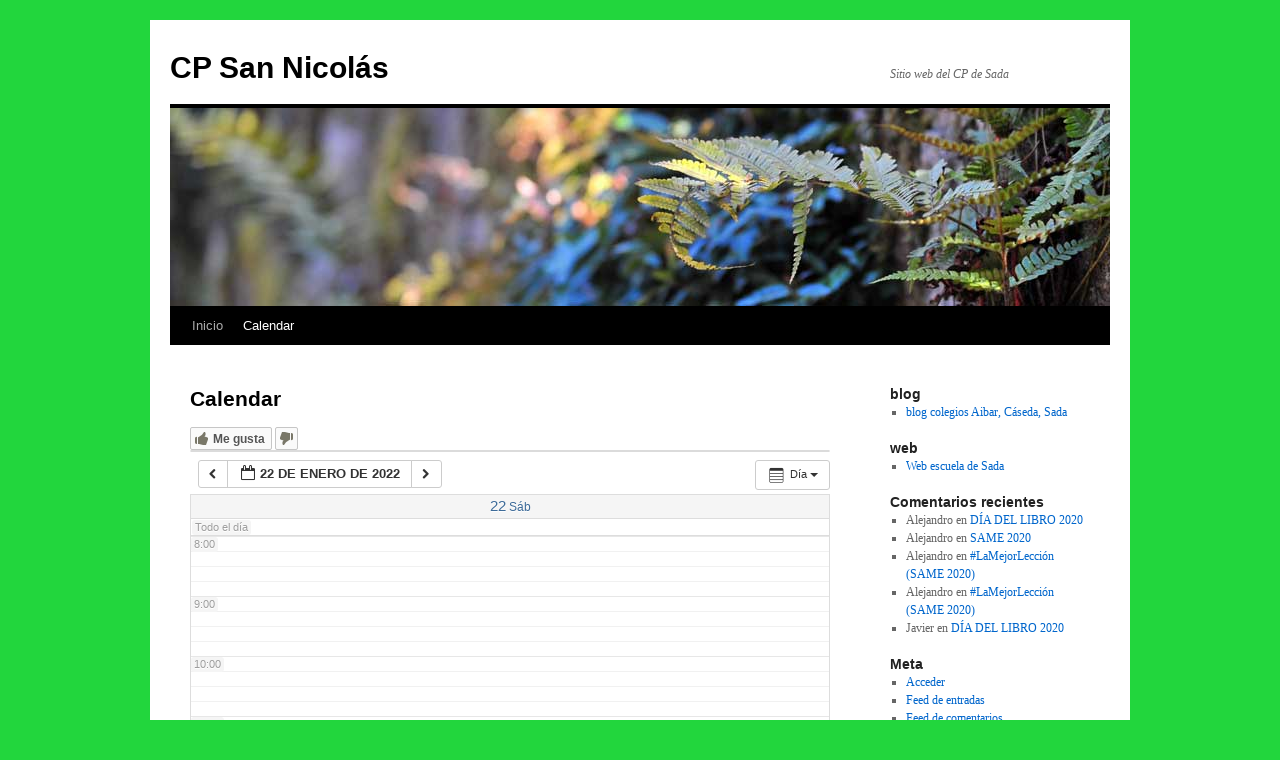

--- FILE ---
content_type: text/html; charset=UTF-8
request_url: https://cpscas.educacion.navarra.es/sada/calendar/action~oneday/exact_date~22-1-2022/
body_size: 67148
content:
<!DOCTYPE html>
<html lang="es">
<head>
<meta charset="UTF-8" />
<title>
Calendar | CP San Nicolás	</title>
<link rel="profile" href="https://gmpg.org/xfn/11" />
<link rel="stylesheet" type="text/css" media="all" href="https://cpscas.educacion.navarra.es/sada/wp-content/themes/twentyten/style.css?ver=20240716" />
<link rel="pingback" href="https://cpscas.educacion.navarra.es/sada/xmlrpc.php">
<meta name='robots' content='max-image-preview:large' />
<link rel='dns-prefetch' href='//widgetlogic.org' />
<link rel='dns-prefetch' href='//s.w.org' />
<link rel="alternate" type="application/rss+xml" title="CP San Nicolás &raquo; Feed" href="https://cpscas.educacion.navarra.es/sada/feed/" />
<link rel="alternate" type="application/rss+xml" title="CP San Nicolás &raquo; Feed de los comentarios" href="https://cpscas.educacion.navarra.es/sada/comments/feed/" />
<script type="text/javascript">
window._wpemojiSettings = {"baseUrl":"https:\/\/s.w.org\/images\/core\/emoji\/13.1.0\/72x72\/","ext":".png","svgUrl":"https:\/\/s.w.org\/images\/core\/emoji\/13.1.0\/svg\/","svgExt":".svg","source":{"concatemoji":"https:\/\/cpscas.educacion.navarra.es\/sada\/wp-includes\/js\/wp-emoji-release.min.js?ver=5.9.12"}};
/*! This file is auto-generated */
!function(e,a,t){var n,r,o,i=a.createElement("canvas"),p=i.getContext&&i.getContext("2d");function s(e,t){var a=String.fromCharCode;p.clearRect(0,0,i.width,i.height),p.fillText(a.apply(this,e),0,0);e=i.toDataURL();return p.clearRect(0,0,i.width,i.height),p.fillText(a.apply(this,t),0,0),e===i.toDataURL()}function c(e){var t=a.createElement("script");t.src=e,t.defer=t.type="text/javascript",a.getElementsByTagName("head")[0].appendChild(t)}for(o=Array("flag","emoji"),t.supports={everything:!0,everythingExceptFlag:!0},r=0;r<o.length;r++)t.supports[o[r]]=function(e){if(!p||!p.fillText)return!1;switch(p.textBaseline="top",p.font="600 32px Arial",e){case"flag":return s([127987,65039,8205,9895,65039],[127987,65039,8203,9895,65039])?!1:!s([55356,56826,55356,56819],[55356,56826,8203,55356,56819])&&!s([55356,57332,56128,56423,56128,56418,56128,56421,56128,56430,56128,56423,56128,56447],[55356,57332,8203,56128,56423,8203,56128,56418,8203,56128,56421,8203,56128,56430,8203,56128,56423,8203,56128,56447]);case"emoji":return!s([10084,65039,8205,55357,56613],[10084,65039,8203,55357,56613])}return!1}(o[r]),t.supports.everything=t.supports.everything&&t.supports[o[r]],"flag"!==o[r]&&(t.supports.everythingExceptFlag=t.supports.everythingExceptFlag&&t.supports[o[r]]);t.supports.everythingExceptFlag=t.supports.everythingExceptFlag&&!t.supports.flag,t.DOMReady=!1,t.readyCallback=function(){t.DOMReady=!0},t.supports.everything||(n=function(){t.readyCallback()},a.addEventListener?(a.addEventListener("DOMContentLoaded",n,!1),e.addEventListener("load",n,!1)):(e.attachEvent("onload",n),a.attachEvent("onreadystatechange",function(){"complete"===a.readyState&&t.readyCallback()})),(n=t.source||{}).concatemoji?c(n.concatemoji):n.wpemoji&&n.twemoji&&(c(n.twemoji),c(n.wpemoji)))}(window,document,window._wpemojiSettings);
</script>
<style type="text/css">
img.wp-smiley,
img.emoji {
	display: inline !important;
	border: none !important;
	box-shadow: none !important;
	height: 1em !important;
	width: 1em !important;
	margin: 0 0.07em !important;
	vertical-align: -0.1em !important;
	background: none !important;
	padding: 0 !important;
}
</style>
	<link rel='stylesheet' id='ai1ec_style-css'  href='//cpscas.educacion.navarra.es/sada/wp-content/plugins/all-in-one-event-calendar/public/themes-ai1ec/vortex/css/ai1ec_parsed_css.css?ver=3.0.0' type='text/css' media='all' />
<link rel='stylesheet' id='wp-block-library-css'  href='https://cpscas.educacion.navarra.es/sada/wp-includes/css/dist/block-library/style.min.css?ver=5.9.12' type='text/css' media='all' />
<style id='wp-block-library-theme-inline-css' type='text/css'>
.wp-block-audio figcaption{color:#555;font-size:13px;text-align:center}.is-dark-theme .wp-block-audio figcaption{color:hsla(0,0%,100%,.65)}.wp-block-code>code{font-family:Menlo,Consolas,monaco,monospace;color:#1e1e1e;padding:.8em 1em;border:1px solid #ddd;border-radius:4px}.wp-block-embed figcaption{color:#555;font-size:13px;text-align:center}.is-dark-theme .wp-block-embed figcaption{color:hsla(0,0%,100%,.65)}.blocks-gallery-caption{color:#555;font-size:13px;text-align:center}.is-dark-theme .blocks-gallery-caption{color:hsla(0,0%,100%,.65)}.wp-block-image figcaption{color:#555;font-size:13px;text-align:center}.is-dark-theme .wp-block-image figcaption{color:hsla(0,0%,100%,.65)}.wp-block-pullquote{border-top:4px solid;border-bottom:4px solid;margin-bottom:1.75em;color:currentColor}.wp-block-pullquote__citation,.wp-block-pullquote cite,.wp-block-pullquote footer{color:currentColor;text-transform:uppercase;font-size:.8125em;font-style:normal}.wp-block-quote{border-left:.25em solid;margin:0 0 1.75em;padding-left:1em}.wp-block-quote cite,.wp-block-quote footer{color:currentColor;font-size:.8125em;position:relative;font-style:normal}.wp-block-quote.has-text-align-right{border-left:none;border-right:.25em solid;padding-left:0;padding-right:1em}.wp-block-quote.has-text-align-center{border:none;padding-left:0}.wp-block-quote.is-large,.wp-block-quote.is-style-large,.wp-block-quote.is-style-plain{border:none}.wp-block-search .wp-block-search__label{font-weight:700}.wp-block-group:where(.has-background){padding:1.25em 2.375em}.wp-block-separator{border:none;border-bottom:2px solid;margin-left:auto;margin-right:auto;opacity:.4}.wp-block-separator:not(.is-style-wide):not(.is-style-dots){width:100px}.wp-block-separator.has-background:not(.is-style-dots){border-bottom:none;height:1px}.wp-block-separator.has-background:not(.is-style-wide):not(.is-style-dots){height:2px}.wp-block-table thead{border-bottom:3px solid}.wp-block-table tfoot{border-top:3px solid}.wp-block-table td,.wp-block-table th{padding:.5em;border:1px solid;word-break:normal}.wp-block-table figcaption{color:#555;font-size:13px;text-align:center}.is-dark-theme .wp-block-table figcaption{color:hsla(0,0%,100%,.65)}.wp-block-video figcaption{color:#555;font-size:13px;text-align:center}.is-dark-theme .wp-block-video figcaption{color:hsla(0,0%,100%,.65)}.wp-block-template-part.has-background{padding:1.25em 2.375em;margin-top:0;margin-bottom:0}
</style>
<style id='pdfemb-pdf-embedder-viewer-style-inline-css' type='text/css'>
.wp-block-pdfemb-pdf-embedder-viewer{max-width:none}

</style>
<link rel='stylesheet' id='block-widget-css'  href='https://cpscas.educacion.navarra.es/sada/wp-content/plugins/widget-logic/block_widget/css/widget.css?ver=1725450609' type='text/css' media='all' />
<style id='global-styles-inline-css' type='text/css'>
body{--wp--preset--color--black: #000;--wp--preset--color--cyan-bluish-gray: #abb8c3;--wp--preset--color--white: #fff;--wp--preset--color--pale-pink: #f78da7;--wp--preset--color--vivid-red: #cf2e2e;--wp--preset--color--luminous-vivid-orange: #ff6900;--wp--preset--color--luminous-vivid-amber: #fcb900;--wp--preset--color--light-green-cyan: #7bdcb5;--wp--preset--color--vivid-green-cyan: #00d084;--wp--preset--color--pale-cyan-blue: #8ed1fc;--wp--preset--color--vivid-cyan-blue: #0693e3;--wp--preset--color--vivid-purple: #9b51e0;--wp--preset--color--blue: #0066cc;--wp--preset--color--medium-gray: #666;--wp--preset--color--light-gray: #f1f1f1;--wp--preset--gradient--vivid-cyan-blue-to-vivid-purple: linear-gradient(135deg,rgba(6,147,227,1) 0%,rgb(155,81,224) 100%);--wp--preset--gradient--light-green-cyan-to-vivid-green-cyan: linear-gradient(135deg,rgb(122,220,180) 0%,rgb(0,208,130) 100%);--wp--preset--gradient--luminous-vivid-amber-to-luminous-vivid-orange: linear-gradient(135deg,rgba(252,185,0,1) 0%,rgba(255,105,0,1) 100%);--wp--preset--gradient--luminous-vivid-orange-to-vivid-red: linear-gradient(135deg,rgba(255,105,0,1) 0%,rgb(207,46,46) 100%);--wp--preset--gradient--very-light-gray-to-cyan-bluish-gray: linear-gradient(135deg,rgb(238,238,238) 0%,rgb(169,184,195) 100%);--wp--preset--gradient--cool-to-warm-spectrum: linear-gradient(135deg,rgb(74,234,220) 0%,rgb(151,120,209) 20%,rgb(207,42,186) 40%,rgb(238,44,130) 60%,rgb(251,105,98) 80%,rgb(254,248,76) 100%);--wp--preset--gradient--blush-light-purple: linear-gradient(135deg,rgb(255,206,236) 0%,rgb(152,150,240) 100%);--wp--preset--gradient--blush-bordeaux: linear-gradient(135deg,rgb(254,205,165) 0%,rgb(254,45,45) 50%,rgb(107,0,62) 100%);--wp--preset--gradient--luminous-dusk: linear-gradient(135deg,rgb(255,203,112) 0%,rgb(199,81,192) 50%,rgb(65,88,208) 100%);--wp--preset--gradient--pale-ocean: linear-gradient(135deg,rgb(255,245,203) 0%,rgb(182,227,212) 50%,rgb(51,167,181) 100%);--wp--preset--gradient--electric-grass: linear-gradient(135deg,rgb(202,248,128) 0%,rgb(113,206,126) 100%);--wp--preset--gradient--midnight: linear-gradient(135deg,rgb(2,3,129) 0%,rgb(40,116,252) 100%);--wp--preset--duotone--dark-grayscale: url('#wp-duotone-dark-grayscale');--wp--preset--duotone--grayscale: url('#wp-duotone-grayscale');--wp--preset--duotone--purple-yellow: url('#wp-duotone-purple-yellow');--wp--preset--duotone--blue-red: url('#wp-duotone-blue-red');--wp--preset--duotone--midnight: url('#wp-duotone-midnight');--wp--preset--duotone--magenta-yellow: url('#wp-duotone-magenta-yellow');--wp--preset--duotone--purple-green: url('#wp-duotone-purple-green');--wp--preset--duotone--blue-orange: url('#wp-duotone-blue-orange');--wp--preset--font-size--small: 13px;--wp--preset--font-size--medium: 20px;--wp--preset--font-size--large: 36px;--wp--preset--font-size--x-large: 42px;}.has-black-color{color: var(--wp--preset--color--black) !important;}.has-cyan-bluish-gray-color{color: var(--wp--preset--color--cyan-bluish-gray) !important;}.has-white-color{color: var(--wp--preset--color--white) !important;}.has-pale-pink-color{color: var(--wp--preset--color--pale-pink) !important;}.has-vivid-red-color{color: var(--wp--preset--color--vivid-red) !important;}.has-luminous-vivid-orange-color{color: var(--wp--preset--color--luminous-vivid-orange) !important;}.has-luminous-vivid-amber-color{color: var(--wp--preset--color--luminous-vivid-amber) !important;}.has-light-green-cyan-color{color: var(--wp--preset--color--light-green-cyan) !important;}.has-vivid-green-cyan-color{color: var(--wp--preset--color--vivid-green-cyan) !important;}.has-pale-cyan-blue-color{color: var(--wp--preset--color--pale-cyan-blue) !important;}.has-vivid-cyan-blue-color{color: var(--wp--preset--color--vivid-cyan-blue) !important;}.has-vivid-purple-color{color: var(--wp--preset--color--vivid-purple) !important;}.has-black-background-color{background-color: var(--wp--preset--color--black) !important;}.has-cyan-bluish-gray-background-color{background-color: var(--wp--preset--color--cyan-bluish-gray) !important;}.has-white-background-color{background-color: var(--wp--preset--color--white) !important;}.has-pale-pink-background-color{background-color: var(--wp--preset--color--pale-pink) !important;}.has-vivid-red-background-color{background-color: var(--wp--preset--color--vivid-red) !important;}.has-luminous-vivid-orange-background-color{background-color: var(--wp--preset--color--luminous-vivid-orange) !important;}.has-luminous-vivid-amber-background-color{background-color: var(--wp--preset--color--luminous-vivid-amber) !important;}.has-light-green-cyan-background-color{background-color: var(--wp--preset--color--light-green-cyan) !important;}.has-vivid-green-cyan-background-color{background-color: var(--wp--preset--color--vivid-green-cyan) !important;}.has-pale-cyan-blue-background-color{background-color: var(--wp--preset--color--pale-cyan-blue) !important;}.has-vivid-cyan-blue-background-color{background-color: var(--wp--preset--color--vivid-cyan-blue) !important;}.has-vivid-purple-background-color{background-color: var(--wp--preset--color--vivid-purple) !important;}.has-black-border-color{border-color: var(--wp--preset--color--black) !important;}.has-cyan-bluish-gray-border-color{border-color: var(--wp--preset--color--cyan-bluish-gray) !important;}.has-white-border-color{border-color: var(--wp--preset--color--white) !important;}.has-pale-pink-border-color{border-color: var(--wp--preset--color--pale-pink) !important;}.has-vivid-red-border-color{border-color: var(--wp--preset--color--vivid-red) !important;}.has-luminous-vivid-orange-border-color{border-color: var(--wp--preset--color--luminous-vivid-orange) !important;}.has-luminous-vivid-amber-border-color{border-color: var(--wp--preset--color--luminous-vivid-amber) !important;}.has-light-green-cyan-border-color{border-color: var(--wp--preset--color--light-green-cyan) !important;}.has-vivid-green-cyan-border-color{border-color: var(--wp--preset--color--vivid-green-cyan) !important;}.has-pale-cyan-blue-border-color{border-color: var(--wp--preset--color--pale-cyan-blue) !important;}.has-vivid-cyan-blue-border-color{border-color: var(--wp--preset--color--vivid-cyan-blue) !important;}.has-vivid-purple-border-color{border-color: var(--wp--preset--color--vivid-purple) !important;}.has-vivid-cyan-blue-to-vivid-purple-gradient-background{background: var(--wp--preset--gradient--vivid-cyan-blue-to-vivid-purple) !important;}.has-light-green-cyan-to-vivid-green-cyan-gradient-background{background: var(--wp--preset--gradient--light-green-cyan-to-vivid-green-cyan) !important;}.has-luminous-vivid-amber-to-luminous-vivid-orange-gradient-background{background: var(--wp--preset--gradient--luminous-vivid-amber-to-luminous-vivid-orange) !important;}.has-luminous-vivid-orange-to-vivid-red-gradient-background{background: var(--wp--preset--gradient--luminous-vivid-orange-to-vivid-red) !important;}.has-very-light-gray-to-cyan-bluish-gray-gradient-background{background: var(--wp--preset--gradient--very-light-gray-to-cyan-bluish-gray) !important;}.has-cool-to-warm-spectrum-gradient-background{background: var(--wp--preset--gradient--cool-to-warm-spectrum) !important;}.has-blush-light-purple-gradient-background{background: var(--wp--preset--gradient--blush-light-purple) !important;}.has-blush-bordeaux-gradient-background{background: var(--wp--preset--gradient--blush-bordeaux) !important;}.has-luminous-dusk-gradient-background{background: var(--wp--preset--gradient--luminous-dusk) !important;}.has-pale-ocean-gradient-background{background: var(--wp--preset--gradient--pale-ocean) !important;}.has-electric-grass-gradient-background{background: var(--wp--preset--gradient--electric-grass) !important;}.has-midnight-gradient-background{background: var(--wp--preset--gradient--midnight) !important;}.has-small-font-size{font-size: var(--wp--preset--font-size--small) !important;}.has-medium-font-size{font-size: var(--wp--preset--font-size--medium) !important;}.has-large-font-size{font-size: var(--wp--preset--font-size--large) !important;}.has-x-large-font-size{font-size: var(--wp--preset--font-size--x-large) !important;}
</style>
<link rel='stylesheet' id='contact-form-7-css'  href='https://cpscas.educacion.navarra.es/sada/wp-content/plugins/contact-form-7/includes/css/styles.css?ver=5.6.4' type='text/css' media='all' />
<link rel='stylesheet' id='likebtn_style-css'  href='https://cpscas.educacion.navarra.es/sada/wp-content/plugins/likebtn-like-button/public/css/style.css?ver=5.9.12' type='text/css' media='all' />
<link rel='stylesheet' id='twentyten-block-style-css'  href='https://cpscas.educacion.navarra.es/sada/wp-content/themes/twentyten/blocks.css?ver=20230627' type='text/css' media='all' />
<link rel='stylesheet' id='wp-featherlight-css'  href='https://cpscas.educacion.navarra.es/sada/wp-content/plugins/wp-featherlight/css/wp-featherlight.min.css?ver=1.3.4' type='text/css' media='all' />
<script type='text/javascript' src='https://cpscas.educacion.navarra.es/sada/wp-content/plugins/all-in-one-event-calendar/public/js_cache/calendar.js?ver=3.0.0' id='ai1ec_requirejs-js'></script>
<script type='text/javascript' id='likebtn_frontend-js-extra'>
/* <![CDATA[ */
var likebtn_eh_data = {"ajaxurl":"https:\/\/cpscas.educacion.navarra.es\/sada\/wp-admin\/admin-ajax.php","security":"4e4cfb807b"};
/* ]]> */
</script>
<script type='text/javascript' src='https://cpscas.educacion.navarra.es/sada/wp-content/plugins/likebtn-like-button/public/js/frontend.js?ver=5.9.12' id='likebtn_frontend-js'></script>
<script type='text/javascript' src='https://cpscas.educacion.navarra.es/sada/wp-includes/js/jquery/jquery.min.js?ver=3.6.0' id='jquery-core-js'></script>
<script type='text/javascript' src='https://cpscas.educacion.navarra.es/sada/wp-includes/js/jquery/jquery-migrate.min.js?ver=3.3.2' id='jquery-migrate-js'></script>
<link rel="https://api.w.org/" href="https://cpscas.educacion.navarra.es/sada/wp-json/" /><link rel="alternate" type="application/json" href="https://cpscas.educacion.navarra.es/sada/wp-json/wp/v2/pages/168" /><link rel="EditURI" type="application/rsd+xml" title="RSD" href="https://cpscas.educacion.navarra.es/sada/xmlrpc.php?rsd" />
<link rel="wlwmanifest" type="application/wlwmanifest+xml" href="https://cpscas.educacion.navarra.es/sada/wp-includes/wlwmanifest.xml" /> 
<meta name="generator" content="WordPress 5.9.12" />
<link rel="canonical" href="https://cpscas.educacion.navarra.es/sada/calendar/" />
<link rel='shortlink' href='https://cpscas.educacion.navarra.es/sada/?p=168' />
<link rel="alternate" type="application/json+oembed" href="https://cpscas.educacion.navarra.es/sada/wp-json/oembed/1.0/embed?url=https%3A%2F%2Fcpscas.educacion.navarra.es%2Fsada%2Fcalendar%2F" />
<link rel="alternate" type="text/xml+oembed" href="https://cpscas.educacion.navarra.es/sada/wp-json/oembed/1.0/embed?url=https%3A%2F%2Fcpscas.educacion.navarra.es%2Fsada%2Fcalendar%2F&#038;format=xml" />
<script type="text/javascript" src="http://www.scribd.com/javascripts/view.js"></script>
<script type="text/javascript">
//<![CDATA[
function iPaper_embed(id, accesskey, height, width) {
  var scribd_doc = scribd.Document.getDoc(id, accesskey);
  scribd_doc.addParam('height', height);
  scribd_doc.addParam('width', width);
  scribd_doc.write('ipaper'+id);
  }
//]]>
</script><style type="text/css" id="custom-background-css">
body.custom-background { background-color: #22d63d; }
</style>
	</head>

<body class="page-template-default page page-id-168 custom-background wp-featherlight-captions">
<svg xmlns="http://www.w3.org/2000/svg" viewBox="0 0 0 0" width="0" height="0" focusable="false" role="none" style="visibility: hidden; position: absolute; left: -9999px; overflow: hidden;" ><defs><filter id="wp-duotone-dark-grayscale"><feColorMatrix color-interpolation-filters="sRGB" type="matrix" values=" .299 .587 .114 0 0 .299 .587 .114 0 0 .299 .587 .114 0 0 .299 .587 .114 0 0 " /><feComponentTransfer color-interpolation-filters="sRGB" ><feFuncR type="table" tableValues="0 0.49803921568627" /><feFuncG type="table" tableValues="0 0.49803921568627" /><feFuncB type="table" tableValues="0 0.49803921568627" /><feFuncA type="table" tableValues="1 1" /></feComponentTransfer><feComposite in2="SourceGraphic" operator="in" /></filter></defs></svg><svg xmlns="http://www.w3.org/2000/svg" viewBox="0 0 0 0" width="0" height="0" focusable="false" role="none" style="visibility: hidden; position: absolute; left: -9999px; overflow: hidden;" ><defs><filter id="wp-duotone-grayscale"><feColorMatrix color-interpolation-filters="sRGB" type="matrix" values=" .299 .587 .114 0 0 .299 .587 .114 0 0 .299 .587 .114 0 0 .299 .587 .114 0 0 " /><feComponentTransfer color-interpolation-filters="sRGB" ><feFuncR type="table" tableValues="0 1" /><feFuncG type="table" tableValues="0 1" /><feFuncB type="table" tableValues="0 1" /><feFuncA type="table" tableValues="1 1" /></feComponentTransfer><feComposite in2="SourceGraphic" operator="in" /></filter></defs></svg><svg xmlns="http://www.w3.org/2000/svg" viewBox="0 0 0 0" width="0" height="0" focusable="false" role="none" style="visibility: hidden; position: absolute; left: -9999px; overflow: hidden;" ><defs><filter id="wp-duotone-purple-yellow"><feColorMatrix color-interpolation-filters="sRGB" type="matrix" values=" .299 .587 .114 0 0 .299 .587 .114 0 0 .299 .587 .114 0 0 .299 .587 .114 0 0 " /><feComponentTransfer color-interpolation-filters="sRGB" ><feFuncR type="table" tableValues="0.54901960784314 0.98823529411765" /><feFuncG type="table" tableValues="0 1" /><feFuncB type="table" tableValues="0.71764705882353 0.25490196078431" /><feFuncA type="table" tableValues="1 1" /></feComponentTransfer><feComposite in2="SourceGraphic" operator="in" /></filter></defs></svg><svg xmlns="http://www.w3.org/2000/svg" viewBox="0 0 0 0" width="0" height="0" focusable="false" role="none" style="visibility: hidden; position: absolute; left: -9999px; overflow: hidden;" ><defs><filter id="wp-duotone-blue-red"><feColorMatrix color-interpolation-filters="sRGB" type="matrix" values=" .299 .587 .114 0 0 .299 .587 .114 0 0 .299 .587 .114 0 0 .299 .587 .114 0 0 " /><feComponentTransfer color-interpolation-filters="sRGB" ><feFuncR type="table" tableValues="0 1" /><feFuncG type="table" tableValues="0 0.27843137254902" /><feFuncB type="table" tableValues="0.5921568627451 0.27843137254902" /><feFuncA type="table" tableValues="1 1" /></feComponentTransfer><feComposite in2="SourceGraphic" operator="in" /></filter></defs></svg><svg xmlns="http://www.w3.org/2000/svg" viewBox="0 0 0 0" width="0" height="0" focusable="false" role="none" style="visibility: hidden; position: absolute; left: -9999px; overflow: hidden;" ><defs><filter id="wp-duotone-midnight"><feColorMatrix color-interpolation-filters="sRGB" type="matrix" values=" .299 .587 .114 0 0 .299 .587 .114 0 0 .299 .587 .114 0 0 .299 .587 .114 0 0 " /><feComponentTransfer color-interpolation-filters="sRGB" ><feFuncR type="table" tableValues="0 0" /><feFuncG type="table" tableValues="0 0.64705882352941" /><feFuncB type="table" tableValues="0 1" /><feFuncA type="table" tableValues="1 1" /></feComponentTransfer><feComposite in2="SourceGraphic" operator="in" /></filter></defs></svg><svg xmlns="http://www.w3.org/2000/svg" viewBox="0 0 0 0" width="0" height="0" focusable="false" role="none" style="visibility: hidden; position: absolute; left: -9999px; overflow: hidden;" ><defs><filter id="wp-duotone-magenta-yellow"><feColorMatrix color-interpolation-filters="sRGB" type="matrix" values=" .299 .587 .114 0 0 .299 .587 .114 0 0 .299 .587 .114 0 0 .299 .587 .114 0 0 " /><feComponentTransfer color-interpolation-filters="sRGB" ><feFuncR type="table" tableValues="0.78039215686275 1" /><feFuncG type="table" tableValues="0 0.94901960784314" /><feFuncB type="table" tableValues="0.35294117647059 0.47058823529412" /><feFuncA type="table" tableValues="1 1" /></feComponentTransfer><feComposite in2="SourceGraphic" operator="in" /></filter></defs></svg><svg xmlns="http://www.w3.org/2000/svg" viewBox="0 0 0 0" width="0" height="0" focusable="false" role="none" style="visibility: hidden; position: absolute; left: -9999px; overflow: hidden;" ><defs><filter id="wp-duotone-purple-green"><feColorMatrix color-interpolation-filters="sRGB" type="matrix" values=" .299 .587 .114 0 0 .299 .587 .114 0 0 .299 .587 .114 0 0 .299 .587 .114 0 0 " /><feComponentTransfer color-interpolation-filters="sRGB" ><feFuncR type="table" tableValues="0.65098039215686 0.40392156862745" /><feFuncG type="table" tableValues="0 1" /><feFuncB type="table" tableValues="0.44705882352941 0.4" /><feFuncA type="table" tableValues="1 1" /></feComponentTransfer><feComposite in2="SourceGraphic" operator="in" /></filter></defs></svg><svg xmlns="http://www.w3.org/2000/svg" viewBox="0 0 0 0" width="0" height="0" focusable="false" role="none" style="visibility: hidden; position: absolute; left: -9999px; overflow: hidden;" ><defs><filter id="wp-duotone-blue-orange"><feColorMatrix color-interpolation-filters="sRGB" type="matrix" values=" .299 .587 .114 0 0 .299 .587 .114 0 0 .299 .587 .114 0 0 .299 .587 .114 0 0 " /><feComponentTransfer color-interpolation-filters="sRGB" ><feFuncR type="table" tableValues="0.098039215686275 1" /><feFuncG type="table" tableValues="0 0.66274509803922" /><feFuncB type="table" tableValues="0.84705882352941 0.41960784313725" /><feFuncA type="table" tableValues="1 1" /></feComponentTransfer><feComposite in2="SourceGraphic" operator="in" /></filter></defs></svg><div id="wrapper" class="hfeed">
	<div id="header">
		<div id="masthead">
			<div id="branding" role="banner">
								<div id="site-title">
					<span>
						<a href="https://cpscas.educacion.navarra.es/sada/" rel="home">CP San Nicolás</a>
					</span>
				</div>
				<div id="site-description">Sitio web del CP de Sada</div>

				<img src="https://cpscas.educacion.navarra.es/sada/wp-content/themes/twentyten/images/headers/fern.jpg" width="940" height="198" alt="CP San Nicolás" />			</div><!-- #branding -->

			<div id="access" role="navigation">
								<div class="skip-link screen-reader-text"><a href="#content">Saltar al contenido</a></div>
				<div class="menu"><ul>
<li ><a href="https://cpscas.educacion.navarra.es/sada/">Inicio</a></li><li class="page_item page-item-168 current_page_item"><a href="https://cpscas.educacion.navarra.es/sada/calendar/" aria-current="page">Calendar</a></li>
</ul></div>
			</div><!-- #access -->
		</div><!-- #masthead -->
	</div><!-- #header -->

	<div id="main">

		<div id="container">
			<div id="content" role="main">

			

				<div id="post-168" class="post-168 page type-page status-publish hentry">
											<h1 class="entry-title">Calendar</h1>
					
					<div class="entry-content">
						<!-- START All-in-One Event Calendar Plugin - Version 3.0.0 -->
<div id="ai1ec-container"
	 class="ai1ec-main-container ">
	<div class="likebtn_container" style=""><!-- LikeBtn.com BEGIN --><span class="likebtn-wrapper"  data-identifier="page_168"  data-lang="es"  data-style=""  data-unlike_allowed=""  data-show_copyright=""  data-item_url="https://cpscas.educacion.navarra.es/sada/calendar/"  data-item_title="Calendar"  data-item_date="2016-04-25T13:51:22+02:00"  data-engine="WordPress"  data-plugin_v="2.6.58"  data-event_handler="likebtn_eh" ></span><!-- LikeBtn.com END --></div>
	<div id="ai1ec-calendar" class="timely ai1ec-calendar">
					
						<div class="timely ai1ec-calendar-toolbar ai1ec-clearfix
		">
		<ul class="ai1ec-nav ai1ec-nav-pills ai1ec-pull-left ai1ec-filters">
			
			
					</ul>
		<div class="ai1ec-pull-right">
					
				</div>
	</div>
		<div id="ai1ec-calendar-view-container"
			 class="ai1ec-calendar-view-container">
			<div id="ai1ec-calendar-view-loading"
				 class="ai1ec-loading ai1ec-calendar-view-loading"></div>
			<div id="ai1ec-calendar-view" class="ai1ec-calendar-view">
				<div class="ai1ec-clearfix">
		<div class="ai1ec-views-dropdown ai1ec-btn-group ai1ec-pull-right">
		<a class="ai1ec-btn ai1ec-btn-sm ai1ec-btn-default ai1ec-dropdown-toggle"
			data-toggle="ai1ec-dropdown">
			<i class="ai1ec-icon-oneday ai1ec-view-icon"></i>
			<span class="ai1ec-hidden-xs ai1ec-hidden-sm">
				Día
			</span>
			<span class="ai1ec-caret"></span>
		</a>
		<div class="ai1ec-dropdown-menu">
							<div class=""
					data-action="agenda">
					<a id="ai1ec-view-agenda"
						data-type="json"
						class="ai1ec-load-view agenda"
						href="https://cpscas.educacion.navarra.es/sada/calendar/action~agenda/exact_date~1642806000/request_format~json/">
						<i class="ai1ec-icon-agenda ai1ec-view-icon"></i>
						<span class="ai1ec-hidden-xs ai1ec-hidden-sm">
							Agenda
						</span>
					</a>
				</div>
							<div class="ai1ec-active"
					data-action="oneday">
					<a id="ai1ec-view-oneday"
						data-type="json"
						class="ai1ec-load-view oneday"
						href="https://cpscas.educacion.navarra.es/sada/calendar/action~oneday/exact_date~1642806000/request_format~json/">
						<i class="ai1ec-icon-oneday ai1ec-view-icon"></i>
						<span class="ai1ec-hidden-xs ai1ec-hidden-sm">
							Día
						</span>
					</a>
				</div>
							<div class=""
					data-action="month">
					<a id="ai1ec-view-month"
						data-type="json"
						class="ai1ec-load-view month"
						href="https://cpscas.educacion.navarra.es/sada/calendar/action~month/exact_date~1642806000/request_format~json/">
						<i class="ai1ec-icon-month ai1ec-view-icon"></i>
						<span class="ai1ec-hidden-xs ai1ec-hidden-sm">
							Mes
						</span>
					</a>
				</div>
							<div class=""
					data-action="week">
					<a id="ai1ec-view-week"
						data-type="json"
						class="ai1ec-load-view week"
						href="https://cpscas.educacion.navarra.es/sada/calendar/action~week/exact_date~1642806000/request_format~json/">
						<i class="ai1ec-icon-week ai1ec-view-icon"></i>
						<span class="ai1ec-hidden-xs ai1ec-hidden-sm">
							Semana
						</span>
					</a>
				</div>
					</div>
	</div>

	<div class="ai1ec-title-buttons ai1ec-btn-toolbar">
		
		<div class="ai1ec-pagination ai1ec-btn-group">
						<a class="ai1ec-prev-day ai1ec-load-view ai1ec-btn ai1ec-btn-sm
				ai1ec-btn-default "
				data-type="json"
				href="https&#x3A;&#x2F;&#x2F;cpscas.educacion.navarra.es&#x2F;sada&#x2F;calendar&#x2F;action&#x7E;oneday&#x2F;exact_date&#x7E;1642719600&#x2F;request_format&#x7E;json&#x2F;">
				<i class="ai1ec-fa ai1ec-fa-chevron-left"></i>
			</a>
								<a
	class="ai1ec-minical-trigger ai1ec-btn ai1ec-btn-sm ai1ec-btn-default
    ai1ec-tooltip-trigger"
			data-date="21/1/2022"
			data-date-format="d/m/yyyy"
			data-date-weekstart="1"
			href="#"
			data-href="https://cpscas.educacion.navarra.es/sada/calendar/action~oneday/exact_date~__DATE__/"
			data-lang="es-ES"
		data-type="json"
	title="Seleccionar una fecha utilizando el calendario"
	>
	<i class="ai1ec-fa ai1ec-fa-calendar-o ai1ec-fa-fw ai1ec-fa-lg"></i>
  <span class="ai1ec-calendar-title">22 de enero de 2022</span>
  <span class="ai1ec-calendar-title-short"></span>
</a>

								<a class="ai1ec-next-day ai1ec-load-view ai1ec-btn ai1ec-btn-sm
				ai1ec-btn-default "
				data-type="json"
				href="https&#x3A;&#x2F;&#x2F;cpscas.educacion.navarra.es&#x2F;sada&#x2F;calendar&#x2F;action&#x7E;oneday&#x2F;exact_date&#x7E;1642892400&#x2F;request_format&#x7E;json&#x2F;">
				<i class="ai1ec-fa ai1ec-fa-chevron-right"></i>
			</a>
			</div>

		
					
			</div>
			
	</div>


<table class="ai1ec-oneday-view-original">
	<thead>
		<tr>
							<th class="ai1ec-weekday
					">
															<a class="ai1ec-load-view" href=""
						data-type="json">
						<span class="ai1ec-weekday-date">22</span>
						<span class="ai1ec-weekday-day">Sáb</span>
					</a>
				</th>
					</tr>
		<tr>
							<td class="ai1ec-allday-events
					">

											<div class="ai1ec-allday-label">Todo el día</div>
					
					 
				</td>
			 		</tr>

	</thead>
	<tbody>
		<tr class="ai1ec-oneday">
							<td >

											<div class="ai1ec-grid-container">
															<div class="ai1ec-hour-marker
									"
									style="top: 0px;">
									<div>
										0:00
									</div>
								</div>
																	<div class="ai1ec-quarter-marker"
										style="top: 15px;"></div>
																	<div class="ai1ec-quarter-marker"
										style="top: 30px;"></div>
																	<div class="ai1ec-quarter-marker"
										style="top: 45px;"></div>
																							<div class="ai1ec-hour-marker
									"
									style="top: 60px;">
									<div>
										1:00
									</div>
								</div>
																	<div class="ai1ec-quarter-marker"
										style="top: 75px;"></div>
																	<div class="ai1ec-quarter-marker"
										style="top: 90px;"></div>
																	<div class="ai1ec-quarter-marker"
										style="top: 105px;"></div>
																							<div class="ai1ec-hour-marker
									"
									style="top: 120px;">
									<div>
										2:00
									</div>
								</div>
																	<div class="ai1ec-quarter-marker"
										style="top: 135px;"></div>
																	<div class="ai1ec-quarter-marker"
										style="top: 150px;"></div>
																	<div class="ai1ec-quarter-marker"
										style="top: 165px;"></div>
																							<div class="ai1ec-hour-marker
									"
									style="top: 180px;">
									<div>
										3:00
									</div>
								</div>
																	<div class="ai1ec-quarter-marker"
										style="top: 195px;"></div>
																	<div class="ai1ec-quarter-marker"
										style="top: 210px;"></div>
																	<div class="ai1ec-quarter-marker"
										style="top: 225px;"></div>
																							<div class="ai1ec-hour-marker
									"
									style="top: 240px;">
									<div>
										4:00
									</div>
								</div>
																	<div class="ai1ec-quarter-marker"
										style="top: 255px;"></div>
																	<div class="ai1ec-quarter-marker"
										style="top: 270px;"></div>
																	<div class="ai1ec-quarter-marker"
										style="top: 285px;"></div>
																							<div class="ai1ec-hour-marker
									"
									style="top: 300px;">
									<div>
										5:00
									</div>
								</div>
																	<div class="ai1ec-quarter-marker"
										style="top: 315px;"></div>
																	<div class="ai1ec-quarter-marker"
										style="top: 330px;"></div>
																	<div class="ai1ec-quarter-marker"
										style="top: 345px;"></div>
																							<div class="ai1ec-hour-marker
									"
									style="top: 360px;">
									<div>
										6:00
									</div>
								</div>
																	<div class="ai1ec-quarter-marker"
										style="top: 375px;"></div>
																	<div class="ai1ec-quarter-marker"
										style="top: 390px;"></div>
																	<div class="ai1ec-quarter-marker"
										style="top: 405px;"></div>
																							<div class="ai1ec-hour-marker
									"
									style="top: 420px;">
									<div>
										7:00
									</div>
								</div>
																	<div class="ai1ec-quarter-marker"
										style="top: 435px;"></div>
																	<div class="ai1ec-quarter-marker"
										style="top: 450px;"></div>
																	<div class="ai1ec-quarter-marker"
										style="top: 465px;"></div>
																							<div class="ai1ec-hour-marker
									ai1ec-business-hour"
									style="top: 480px;">
									<div>
										8:00
									</div>
								</div>
																	<div class="ai1ec-quarter-marker"
										style="top: 495px;"></div>
																	<div class="ai1ec-quarter-marker"
										style="top: 510px;"></div>
																	<div class="ai1ec-quarter-marker"
										style="top: 525px;"></div>
																							<div class="ai1ec-hour-marker
									ai1ec-business-hour"
									style="top: 540px;">
									<div>
										9:00
									</div>
								</div>
																	<div class="ai1ec-quarter-marker"
										style="top: 555px;"></div>
																	<div class="ai1ec-quarter-marker"
										style="top: 570px;"></div>
																	<div class="ai1ec-quarter-marker"
										style="top: 585px;"></div>
																							<div class="ai1ec-hour-marker
									ai1ec-business-hour"
									style="top: 600px;">
									<div>
										10:00
									</div>
								</div>
																	<div class="ai1ec-quarter-marker"
										style="top: 615px;"></div>
																	<div class="ai1ec-quarter-marker"
										style="top: 630px;"></div>
																	<div class="ai1ec-quarter-marker"
										style="top: 645px;"></div>
																							<div class="ai1ec-hour-marker
									ai1ec-business-hour"
									style="top: 660px;">
									<div>
										11:00
									</div>
								</div>
																	<div class="ai1ec-quarter-marker"
										style="top: 675px;"></div>
																	<div class="ai1ec-quarter-marker"
										style="top: 690px;"></div>
																	<div class="ai1ec-quarter-marker"
										style="top: 705px;"></div>
																							<div class="ai1ec-hour-marker
									ai1ec-business-hour"
									style="top: 720px;">
									<div>
										12:00
									</div>
								</div>
																	<div class="ai1ec-quarter-marker"
										style="top: 735px;"></div>
																	<div class="ai1ec-quarter-marker"
										style="top: 750px;"></div>
																	<div class="ai1ec-quarter-marker"
										style="top: 765px;"></div>
																							<div class="ai1ec-hour-marker
									ai1ec-business-hour"
									style="top: 780px;">
									<div>
										13:00
									</div>
								</div>
																	<div class="ai1ec-quarter-marker"
										style="top: 795px;"></div>
																	<div class="ai1ec-quarter-marker"
										style="top: 810px;"></div>
																	<div class="ai1ec-quarter-marker"
										style="top: 825px;"></div>
																							<div class="ai1ec-hour-marker
									ai1ec-business-hour"
									style="top: 840px;">
									<div>
										14:00
									</div>
								</div>
																	<div class="ai1ec-quarter-marker"
										style="top: 855px;"></div>
																	<div class="ai1ec-quarter-marker"
										style="top: 870px;"></div>
																	<div class="ai1ec-quarter-marker"
										style="top: 885px;"></div>
																							<div class="ai1ec-hour-marker
									ai1ec-business-hour"
									style="top: 900px;">
									<div>
										15:00
									</div>
								</div>
																	<div class="ai1ec-quarter-marker"
										style="top: 915px;"></div>
																	<div class="ai1ec-quarter-marker"
										style="top: 930px;"></div>
																	<div class="ai1ec-quarter-marker"
										style="top: 945px;"></div>
																							<div class="ai1ec-hour-marker
									ai1ec-business-hour"
									style="top: 960px;">
									<div>
										16:00
									</div>
								</div>
																	<div class="ai1ec-quarter-marker"
										style="top: 975px;"></div>
																	<div class="ai1ec-quarter-marker"
										style="top: 990px;"></div>
																	<div class="ai1ec-quarter-marker"
										style="top: 1005px;"></div>
																							<div class="ai1ec-hour-marker
									ai1ec-business-hour"
									style="top: 1020px;">
									<div>
										17:00
									</div>
								</div>
																	<div class="ai1ec-quarter-marker"
										style="top: 1035px;"></div>
																	<div class="ai1ec-quarter-marker"
										style="top: 1050px;"></div>
																	<div class="ai1ec-quarter-marker"
										style="top: 1065px;"></div>
																							<div class="ai1ec-hour-marker
									"
									style="top: 1080px;">
									<div>
										18:00
									</div>
								</div>
																	<div class="ai1ec-quarter-marker"
										style="top: 1095px;"></div>
																	<div class="ai1ec-quarter-marker"
										style="top: 1110px;"></div>
																	<div class="ai1ec-quarter-marker"
										style="top: 1125px;"></div>
																							<div class="ai1ec-hour-marker
									"
									style="top: 1140px;">
									<div>
										19:00
									</div>
								</div>
																	<div class="ai1ec-quarter-marker"
										style="top: 1155px;"></div>
																	<div class="ai1ec-quarter-marker"
										style="top: 1170px;"></div>
																	<div class="ai1ec-quarter-marker"
										style="top: 1185px;"></div>
																							<div class="ai1ec-hour-marker
									"
									style="top: 1200px;">
									<div>
										20:00
									</div>
								</div>
																	<div class="ai1ec-quarter-marker"
										style="top: 1215px;"></div>
																	<div class="ai1ec-quarter-marker"
										style="top: 1230px;"></div>
																	<div class="ai1ec-quarter-marker"
										style="top: 1245px;"></div>
																							<div class="ai1ec-hour-marker
									"
									style="top: 1260px;">
									<div>
										21:00
									</div>
								</div>
																	<div class="ai1ec-quarter-marker"
										style="top: 1275px;"></div>
																	<div class="ai1ec-quarter-marker"
										style="top: 1290px;"></div>
																	<div class="ai1ec-quarter-marker"
										style="top: 1305px;"></div>
																							<div class="ai1ec-hour-marker
									"
									style="top: 1320px;">
									<div>
										22:00
									</div>
								</div>
																	<div class="ai1ec-quarter-marker"
										style="top: 1335px;"></div>
																	<div class="ai1ec-quarter-marker"
										style="top: 1350px;"></div>
																	<div class="ai1ec-quarter-marker"
										style="top: 1365px;"></div>
																							<div class="ai1ec-hour-marker
									"
									style="top: 1380px;">
									<div>
										23:00
									</div>
								</div>
																	<div class="ai1ec-quarter-marker"
										style="top: 1395px;"></div>
																	<div class="ai1ec-quarter-marker"
										style="top: 1410px;"></div>
																	<div class="ai1ec-quarter-marker"
										style="top: 1425px;"></div>
																												</div>
					
					<div class="ai1ec-day">

						 					</div>

				</td>
			 		</tr>
	</tbody>

</table>

<div class="ai1ec-pull-left"><div class="ai1ec-pagination ai1ec-btn-group">
						<a class="ai1ec-prev-day ai1ec-load-view ai1ec-btn ai1ec-btn-sm
				ai1ec-btn-default "
				data-type="json"
				href="https&#x3A;&#x2F;&#x2F;cpscas.educacion.navarra.es&#x2F;sada&#x2F;calendar&#x2F;action&#x7E;oneday&#x2F;exact_date&#x7E;1642719600&#x2F;request_format&#x7E;json&#x2F;">
				<i class="ai1ec-fa ai1ec-fa-chevron-left"></i>
			</a>
								<a
	class="ai1ec-minical-trigger ai1ec-btn ai1ec-btn-sm ai1ec-btn-default
    ai1ec-tooltip-trigger"
			data-date="21/1/2022"
			data-date-format="d/m/yyyy"
			data-date-weekstart="1"
			href="#"
			data-href="https://cpscas.educacion.navarra.es/sada/calendar/action~oneday/exact_date~__DATE__/"
			data-lang="es-ES"
		data-type="json"
	title="Seleccionar una fecha utilizando el calendario"
	>
	<i class="ai1ec-fa ai1ec-fa-calendar-o ai1ec-fa-fw ai1ec-fa-lg"></i>
  <span class="ai1ec-calendar-title">22 de enero de 2022</span>
  <span class="ai1ec-calendar-title-short"></span>
</a>

								<a class="ai1ec-next-day ai1ec-load-view ai1ec-btn ai1ec-btn-sm
				ai1ec-btn-default "
				data-type="json"
				href="https&#x3A;&#x2F;&#x2F;cpscas.educacion.navarra.es&#x2F;sada&#x2F;calendar&#x2F;action&#x7E;oneday&#x2F;exact_date&#x7E;1642892400&#x2F;request_format&#x7E;json&#x2F;">
				<i class="ai1ec-fa ai1ec-fa-chevron-right"></i>
			</a>
			</div>
</div>

			</div>
		</div>
		<div class="ai1ec-subscribe-container ai1ec-pull-right ai1ec-btn-group">
			<div class="ai1ec-subscribe-dropdown ai1ec-dropdown ai1ec-dropup ai1ec-btn
	ai1ec-btn-default ai1ec-btn-sm">
	<span role="button" class="ai1ec-dropdown-toggle ai1ec-subscribe"
			data-toggle="ai1ec-dropdown">
		<i class="ai1ec-fa ai1ec-icon-rss ai1ec-fa-lg ai1ec-fa-fw"></i>
		<span class="ai1ec-hidden-xs">
												Suscribirse
										<span class="ai1ec-caret"></span>
		</span>
	</span>
			<ul class="ai1ec-dropdown-menu ai1ec-pull-right" role="menu">
		<li>
			<a class="ai1ec-tooltip-trigger ai1ec-tooltip-auto" target="_blank"
				data-placement="left" title="Copia esta URL para tu propio calendario de Timely, o haz clic para añadir tu calendario de texto enriquecido"
				href="http&#x3A;&#x2F;&#x2F;cpscas.educacion.navarra.es&#x2F;sada&#x2F;&#x3F;plugin&#x3D;all-in-one-event-calendar&amp;controller&#x3D;ai1ec_exporter_controller&amp;action&#x3D;export_events">
				<i class="ai1ec-fa ai1ec-fa-lg ai1ec-fa-fw ai1ec-icon-timely"></i>
				Añadir a Timely Calendar
			</a>
		</li>
		<li>
			<a class="ai1ec-tooltip-trigger ai1ec-tooltip-auto" target="_blank"
			  data-placement="left" title="Suscríbete a este calendario con tu Google Calendar"
			  href="https://www.google.com/calendar/render?cid=http&#x25;3A&#x25;2F&#x25;2Fcpscas.educacion.navarra.es&#x25;2Fsada&#x25;2F&#x25;3Fplugin&#x25;3Dall-in-one-event-calendar&#x25;26controller&#x25;3Dai1ec_exporter_controller&#x25;26action&#x25;3Dexport_events&#x25;26no_html&#x25;3Dtrue&#x25;26&#x25;26">
				<i class="ai1ec-fa ai1ec-icon-google ai1ec-fa-lg ai1ec-fa-fw"></i>
				Añadir a Google
			</a>
		</li>
		<li>
			<a class="ai1ec-tooltip-trigger ai1ec-tooltip-auto" target="_blank"
			  data-placement="left" title="Suscríbete a este calendario en MS Outlook"
			  href="webcal&#x3A;&#x2F;&#x2F;cpscas.educacion.navarra.es&#x2F;sada&#x2F;&#x3F;plugin&#x3D;all-in-one-event-calendar&amp;controller&#x3D;ai1ec_exporter_controller&amp;action&#x3D;export_events&amp;no_html&#x3D;true">
				<i class="ai1ec-fa ai1ec-icon-windows ai1ec-fa-lg ai1ec-fa-fw"></i>
				Añadir a Outlook
			</a>
		</li>
		<li>
			<a class="ai1ec-tooltip-trigger ai1ec-tooltip-auto" target="_blank"
			  data-placement="left" title="Suscríbete a este calendario en Apple Calendar/iCal"
			  href="webcal&#x3A;&#x2F;&#x2F;cpscas.educacion.navarra.es&#x2F;sada&#x2F;&#x3F;plugin&#x3D;all-in-one-event-calendar&amp;controller&#x3D;ai1ec_exporter_controller&amp;action&#x3D;export_events&amp;no_html&#x3D;true">
				<i class="ai1ec-fa ai1ec-icon-apple ai1ec-fa-lg ai1ec-fa-fw"></i>
				Añadir a Apple Calendar
			</a>
		</li>
		<li>
						<a class="ai1ec-tooltip-trigger ai1ec-tooltip-auto"
			  data-placement="left" title="Suscríbete a este calendario en otro calendario de texto plano"
			  href="http&#x3A;&#x2F;&#x2F;cpscas.educacion.navarra.es&#x2F;sada&#x2F;&#x3F;plugin&#x3D;all-in-one-event-calendar&amp;controller&#x3D;ai1ec_exporter_controller&amp;action&#x3D;export_events&amp;no_html&#x3D;true">
				<i class="ai1ec-fa ai1ec-icon-calendar ai1ec-fa-fw"></i>
				Añadir a otro calendario
			</a>
		</li>
		<li>
			<a class="ai1ec-tooltip-trigger ai1ec-tooltip-auto"
			  data-placement="left" title=""
			  href="http&#x3A;&#x2F;&#x2F;cpscas.educacion.navarra.es&#x2F;sada&#x2F;&#x3F;plugin&#x3D;all-in-one-event-calendar&amp;controller&#x3D;ai1ec_exporter_controller&amp;action&#x3D;export_events&xml=true">
				<i class="ai1ec-fa ai1ec-fa-file-text ai1ec-fa-lg ai1ec-fa-fw"></i>
				Exportar a XML
			</a>
		</li>
	</ul>
</div>


		</div>
		
	</div><!-- /.timely -->
</div>
<!-- END All-in-One Event Calendar Plugin -->


																	</div><!-- .entry-content -->
				</div><!-- #post-168 -->

				
			<div id="comments">




</div><!-- #comments -->


			</div><!-- #content -->
		</div><!-- #container -->


		<div id="primary" class="widget-area" role="complementary">
			<ul class="xoxo">

<li id="linkcat-49" class="widget-container widget_links"><h3 class="widget-title">blog</h3>
	<ul class='xoxo blogroll'>
<li><a href="http://cpscas.educacion.navarra.es/" title="blog de los colegios de Aibar, Cáseda y Sada">blog colegios Aibar, Cáseda, Sada</a></li>

	</ul>
</li>
<li id="linkcat-50" class="widget-container widget_links"><h3 class="widget-title">web</h3>
	<ul class='xoxo blogroll'>
<li><a href="https://sites.google.com/educacion.navarra.es/escuela-de-sada/p%C3%A1gina-principal" title="google site de la escuela de Sada">Web escuela de Sada</a></li>

	</ul>
</li>
<li id="recent-comments-2" class="widget-container widget_recent_comments"><h3 class="widget-title">Comentarios recientes</h3><ul id="recentcomments"><li class="recentcomments"><span class="comment-author-link">Alejandro</span> en <a href="https://cpscas.educacion.navarra.es/sada/2020/04/24/dia-del-libro-2020/#comment-258">DÍA DEL LIBRO 2020</a></li><li class="recentcomments"><span class="comment-author-link">Alejandro</span> en <a href="https://cpscas.educacion.navarra.es/sada/2020/04/29/same-2020/#comment-257">SAME 2020</a></li><li class="recentcomments"><span class="comment-author-link">Alejandro</span> en <a href="https://cpscas.educacion.navarra.es/sada/2020/05/01/lamejorleccion-same-2020/#comment-256">#LaMejorLección    (SAME 2020)</a></li><li class="recentcomments"><span class="comment-author-link">Alejandro</span> en <a href="https://cpscas.educacion.navarra.es/sada/2020/05/01/lamejorleccion-same-2020/#comment-255">#LaMejorLección    (SAME 2020)</a></li><li class="recentcomments"><span class="comment-author-link">Javier</span> en <a href="https://cpscas.educacion.navarra.es/sada/2020/04/24/dia-del-libro-2020/#comment-254">DÍA DEL LIBRO 2020</a></li></ul></li><li id="meta-2" class="widget-container widget_meta"><h3 class="widget-title">Meta</h3>
		<ul>
						<li><a href="https://cpscas.educacion.navarra.es/sada/wp-login.php">Acceder</a></li>
			<li><a href="https://cpscas.educacion.navarra.es/sada/feed/">Feed de entradas</a></li>
			<li><a href="https://cpscas.educacion.navarra.es/sada/comments/feed/">Feed de comentarios</a></li>

			<li><a href="https://es.wordpress.org/">WordPress.org</a></li>
		</ul>

		</li><li id="tag_cloud-2" class="widget-container widget_tag_cloud"><h3 class="widget-title">Etiquetas</h3><div class="tagcloud"><ul class='wp-tag-cloud' role='list'>
	<li><a href="https://cpscas.educacion.navarra.es/sada/tag/dia-de-la-biblioteca/" class="tag-cloud-link tag-link-48 tag-link-position-1" style="font-size: 8pt;" aria-label="&quot;Dia de la biblioteca&quot; (1 elemento)">&quot;Dia de la biblioteca&quot;</a></li>
	<li><a href="https://cpscas.educacion.navarra.es/sada/tag/dia-de-la-paz/" class="tag-cloud-link tag-link-12 tag-link-position-2" style="font-size: 11.783783783784pt;" aria-label="&quot;día de la Paz&quot; (3 elementos)">&quot;día de la Paz&quot;</a></li>
	<li><a href="https://cpscas.educacion.navarra.es/sada/tag/dia-del-libro/" class="tag-cloud-link tag-link-22 tag-link-position-3" style="font-size: 10.27027027027pt;" aria-label="&quot;día del libro&quot; (2 elementos)">&quot;día del libro&quot;</a></li>
	<li><a href="https://cpscas.educacion.navarra.es/sada/tag/el-entierro-del-conde-de-orgaz/" class="tag-cloud-link tag-link-43 tag-link-position-4" style="font-size: 8pt;" aria-label="&quot;el entierro del conde de Orgaz&quot; (1 elemento)">&quot;el entierro del conde de Orgaz&quot;</a></li>
	<li><a href="https://cpscas.educacion.navarra.es/sada/tag/gotas-para-niger/" class="tag-cloud-link tag-link-41 tag-link-position-5" style="font-size: 8pt;" aria-label="&quot;gotas para Níger&quot; (1 elemento)">&quot;gotas para Níger&quot;</a></li>
	<li><a href="https://cpscas.educacion.navarra.es/sada/tag/proyecto-la-musica/" class="tag-cloud-link tag-link-20 tag-link-position-6" style="font-size: 14.936936936937pt;" aria-label="&quot;proyecto la música&quot; (6 elementos)">&quot;proyecto la música&quot;</a></li>
	<li><a href="https://cpscas.educacion.navarra.es/sada/tag/proyecto-mi-pueblo/" class="tag-cloud-link tag-link-11 tag-link-position-7" style="font-size: 8pt;" aria-label="&quot;proyecto mi pueblo&quot; (1 elemento)">&quot;proyecto mi pueblo&quot;</a></li>
	<li><a href="https://cpscas.educacion.navarra.es/sada/tag/proyecto-olimpiadas/" class="tag-cloud-link tag-link-26 tag-link-position-8" style="font-size: 13.045045045045pt;" aria-label="&quot;proyecto olimpiadas&quot; (4 elementos)">&quot;proyecto olimpiadas&quot;</a></li>
	<li><a href="https://cpscas.educacion.navarra.es/sada/tag/proyecto-patrimonio/" class="tag-cloud-link tag-link-37 tag-link-position-9" style="font-size: 14.936936936937pt;" aria-label="&quot;proyecto patrimonio&quot; (6 elementos)">&quot;proyecto patrimonio&quot;</a></li>
	<li><a href="https://cpscas.educacion.navarra.es/sada/tag/santa-criz-y-gallipienzo/" class="tag-cloud-link tag-link-39 tag-link-position-10" style="font-size: 8pt;" aria-label="&quot;Santa Criz y Gallipienzo&quot; (1 elemento)">&quot;Santa Criz y Gallipienzo&quot;</a></li>
	<li><a href="https://cpscas.educacion.navarra.es/sada/tag/toledo-madrid/" class="tag-cloud-link tag-link-40 tag-link-position-11" style="font-size: 10.27027027027pt;" aria-label="&quot;Toledo-Madrid&quot; (2 elementos)">&quot;Toledo-Madrid&quot;</a></li>
	<li><a href="https://cpscas.educacion.navarra.es/sada/tag/visita-a-la-iglesia/" class="tag-cloud-link tag-link-42 tag-link-position-12" style="font-size: 8pt;" aria-label="&quot;visita a la iglesia&quot; (1 elemento)">&quot;visita a la iglesia&quot;</a></li>
	<li><a href="https://cpscas.educacion.navarra.es/sada/tag/actividades-complementarias/" class="tag-cloud-link tag-link-2 tag-link-position-13" style="font-size: 22pt;" aria-label="actividades complementarias (25 elementos)">actividades complementarias</a></li>
	<li><a href="https://cpscas.educacion.navarra.es/sada/tag/actividdades-complementarias/" class="tag-cloud-link tag-link-15 tag-link-position-14" style="font-size: 8pt;" aria-label="actividdades complementarias (1 elemento)">actividdades complementarias</a></li>
	<li><a href="https://cpscas.educacion.navarra.es/sada/tag/antorcha-olimpica/" class="tag-cloud-link tag-link-34 tag-link-position-15" style="font-size: 8pt;" aria-label="Antorcha olímpica (1 elemento)">Antorcha olímpica</a></li>
	<li><a href="https://cpscas.educacion.navarra.es/sada/tag/bienvenida/" class="tag-cloud-link tag-link-45 tag-link-position-16" style="font-size: 8pt;" aria-label="Bienvenida (1 elemento)">Bienvenida</a></li>
	<li><a href="https://cpscas.educacion.navarra.es/sada/tag/carnaval/" class="tag-cloud-link tag-link-28 tag-link-position-17" style="font-size: 10.27027027027pt;" aria-label="carnaval (2 elementos)">carnaval</a></li>
	<li><a href="https://cpscas.educacion.navarra.es/sada/tag/ciencias-naturales/" class="tag-cloud-link tag-link-33 tag-link-position-18" style="font-size: 16.198198198198pt;" aria-label="Ciencias Naturales (8 elementos)">Ciencias Naturales</a></li>
	<li><a href="https://cpscas.educacion.navarra.es/sada/tag/competencia-en-nntt/" class="tag-cloud-link tag-link-18 tag-link-position-19" style="font-size: 8pt;" aria-label="Competencia en NNTT (1 elemento)">Competencia en NNTT</a></li>
	<li><a href="https://cpscas.educacion.navarra.es/sada/tag/caseda/" class="tag-cloud-link tag-link-3 tag-link-position-20" style="font-size: 10.27027027027pt;" aria-label="Cáseda (2 elementos)">Cáseda</a></li>
	<li><a href="https://cpscas.educacion.navarra.es/sada/tag/derechos-de-los-ninos-y-ninas/" class="tag-cloud-link tag-link-8 tag-link-position-21" style="font-size: 16.198198198198pt;" aria-label="Derechos de los niños y niñas (8 elementos)">Derechos de los niños y niñas</a></li>
	<li><a href="https://cpscas.educacion.navarra.es/sada/tag/despedida-de-sada/" class="tag-cloud-link tag-link-70 tag-link-position-22" style="font-size: 10.27027027027pt;" aria-label="Despedida de Sada (2 elementos)">Despedida de Sada</a></li>
	<li><a href="https://cpscas.educacion.navarra.es/sada/tag/dia-de-la-localidad/" class="tag-cloud-link tag-link-14 tag-link-position-23" style="font-size: 8pt;" aria-label="dia de la localidad (1 elemento)">dia de la localidad</a></li>
	<li><a href="https://cpscas.educacion.navarra.es/sada/tag/dia-de-la-mujer/" class="tag-cloud-link tag-link-29 tag-link-position-24" style="font-size: 10.27027027027pt;" aria-label="día de la mujer (2 elementos)">día de la mujer</a></li>
	<li><a href="https://cpscas.educacion.navarra.es/sada/tag/educacion-en-valores/" class="tag-cloud-link tag-link-4 tag-link-position-25" style="font-size: 19.351351351351pt;" aria-label="educacion en valores (15 elementos)">educacion en valores</a></li>
	<li><a href="https://cpscas.educacion.navarra.es/sada/tag/educacion-inclusiva/" class="tag-cloud-link tag-link-7 tag-link-position-26" style="font-size: 8pt;" aria-label="Educacion inclusiva (1 elemento)">Educacion inclusiva</a></li>
	<li><a href="https://cpscas.educacion.navarra.es/sada/tag/escuelas-rurales/" class="tag-cloud-link tag-link-30 tag-link-position-27" style="font-size: 8pt;" aria-label="Escuelas rurales (1 elemento)">Escuelas rurales</a></li>
	<li><a href="https://cpscas.educacion.navarra.es/sada/tag/estrella-cervantes/" class="tag-cloud-link tag-link-17 tag-link-position-28" style="font-size: 10.27027027027pt;" aria-label="estrella Cervantes (2 elementos)">estrella Cervantes</a></li>
	<li><a href="https://cpscas.educacion.navarra.es/sada/tag/euskera/" class="tag-cloud-link tag-link-31 tag-link-position-29" style="font-size: 11.783783783784pt;" aria-label="euskera (3 elementos)">euskera</a></li>
	<li><a href="https://cpscas.educacion.navarra.es/sada/tag/experimento/" class="tag-cloud-link tag-link-36 tag-link-position-30" style="font-size: 14.054054054054pt;" aria-label="experimento (5 elementos)">experimento</a></li>
	<li><a href="https://cpscas.educacion.navarra.es/sada/tag/fiesta-fin-de-curso/" class="tag-cloud-link tag-link-35 tag-link-position-31" style="font-size: 10.27027027027pt;" aria-label="fiesta fin de curso (2 elementos)">fiesta fin de curso</a></li>
	<li><a href="https://cpscas.educacion.navarra.es/sada/tag/foz-de-lumbier-y-josenea/" class="tag-cloud-link tag-link-44 tag-link-position-32" style="font-size: 8pt;" aria-label="Foz de Lumbier y Josenea (1 elemento)">Foz de Lumbier y Josenea</a></li>
	<li><a href="https://cpscas.educacion.navarra.es/sada/tag/grullas-de-papel/" class="tag-cloud-link tag-link-27 tag-link-position-33" style="font-size: 8pt;" aria-label="grullas de papel (1 elemento)">grullas de papel</a></li>
	<li><a href="https://cpscas.educacion.navarra.es/sada/tag/halloween/" class="tag-cloud-link tag-link-25 tag-link-position-34" style="font-size: 10.27027027027pt;" aria-label="halloween (2 elementos)">halloween</a></li>
	<li><a href="https://cpscas.educacion.navarra.es/sada/tag/huerto/" class="tag-cloud-link tag-link-32 tag-link-position-35" style="font-size: 8pt;" aria-label="Huerto (1 elemento)">Huerto</a></li>
	<li><a href="https://cpscas.educacion.navarra.es/sada/tag/ingles/" class="tag-cloud-link tag-link-9 tag-link-position-36" style="font-size: 11.783783783784pt;" aria-label="inglés (3 elementos)">inglés</a></li>
	<li><a href="https://cpscas.educacion.navarra.es/sada/tag/inicio-de-curso/" class="tag-cloud-link tag-link-16 tag-link-position-37" style="font-size: 8pt;" aria-label="inicio de curso (1 elemento)">inicio de curso</a></li>
	<li><a href="https://cpscas.educacion.navarra.es/sada/tag/integracion/" class="tag-cloud-link tag-link-5 tag-link-position-38" style="font-size: 10.27027027027pt;" aria-label="integracion (2 elementos)">integracion</a></li>
	<li><a href="https://cpscas.educacion.navarra.es/sada/tag/jornadas-europeas-de-patrimonio/" class="tag-cloud-link tag-link-46 tag-link-position-39" style="font-size: 8pt;" aria-label="jornadas europeas de patrimonio (1 elemento)">jornadas europeas de patrimonio</a></li>
	<li><a href="https://cpscas.educacion.navarra.es/sada/tag/nieve/" class="tag-cloud-link tag-link-21 tag-link-position-40" style="font-size: 8pt;" aria-label="nieve (1 elemento)">nieve</a></li>
	<li><a href="https://cpscas.educacion.navarra.es/sada/tag/sada/" class="tag-cloud-link tag-link-13 tag-link-position-41" style="font-size: 16.198198198198pt;" aria-label="Sada (8 elementos)">Sada</a></li>
	<li><a href="https://cpscas.educacion.navarra.es/sada/tag/same/" class="tag-cloud-link tag-link-6 tag-link-position-42" style="font-size: 15.567567567568pt;" aria-label="SAME (7 elementos)">SAME</a></li>
	<li><a href="https://cpscas.educacion.navarra.es/sada/tag/san-sebastians-day/" class="tag-cloud-link tag-link-10 tag-link-position-43" style="font-size: 8pt;" aria-label="San Sebastian´s Day (1 elemento)">San Sebastian´s Day</a></li>
	<li><a href="https://cpscas.educacion.navarra.es/sada/tag/usun/" class="tag-cloud-link tag-link-38 tag-link-position-44" style="font-size: 8pt;" aria-label="Usún (1 elemento)">Usún</a></li>
	<li><a href="https://cpscas.educacion.navarra.es/sada/tag/visita-a-sos/" class="tag-cloud-link tag-link-47 tag-link-position-45" style="font-size: 8pt;" aria-label="visita a Sos (1 elemento)">visita a Sos</a></li>
</ul>
</div>
</li><li id="archives-3" class="widget-container widget_archive"><h3 class="widget-title">Archivos</h3>		<label class="screen-reader-text" for="archives-dropdown-3">Archivos</label>
		<select id="archives-dropdown-3" name="archive-dropdown">
			
			<option value="">Elegir el mes</option>
				<option value='https://cpscas.educacion.navarra.es/sada/2020/06/'> junio 2020 &nbsp;(2)</option>
	<option value='https://cpscas.educacion.navarra.es/sada/2020/05/'> mayo 2020 &nbsp;(1)</option>
	<option value='https://cpscas.educacion.navarra.es/sada/2020/04/'> abril 2020 &nbsp;(3)</option>
	<option value='https://cpscas.educacion.navarra.es/sada/2020/02/'> febrero 2020 &nbsp;(1)</option>
	<option value='https://cpscas.educacion.navarra.es/sada/2020/01/'> enero 2020 &nbsp;(2)</option>
	<option value='https://cpscas.educacion.navarra.es/sada/2019/11/'> noviembre 2019 &nbsp;(2)</option>
	<option value='https://cpscas.educacion.navarra.es/sada/2019/10/'> octubre 2019 &nbsp;(2)</option>
	<option value='https://cpscas.educacion.navarra.es/sada/2019/09/'> septiembre 2019 &nbsp;(1)</option>
	<option value='https://cpscas.educacion.navarra.es/sada/2019/06/'> junio 2019 &nbsp;(2)</option>
	<option value='https://cpscas.educacion.navarra.es/sada/2019/05/'> mayo 2019 &nbsp;(1)</option>
	<option value='https://cpscas.educacion.navarra.es/sada/2019/04/'> abril 2019 &nbsp;(1)</option>
	<option value='https://cpscas.educacion.navarra.es/sada/2019/03/'> marzo 2019 &nbsp;(4)</option>
	<option value='https://cpscas.educacion.navarra.es/sada/2019/02/'> febrero 2019 &nbsp;(1)</option>
	<option value='https://cpscas.educacion.navarra.es/sada/2018/11/'> noviembre 2018 &nbsp;(1)</option>
	<option value='https://cpscas.educacion.navarra.es/sada/2018/10/'> octubre 2018 &nbsp;(3)</option>
	<option value='https://cpscas.educacion.navarra.es/sada/2018/09/'> septiembre 2018 &nbsp;(2)</option>
	<option value='https://cpscas.educacion.navarra.es/sada/2018/05/'> mayo 2018 &nbsp;(5)</option>
	<option value='https://cpscas.educacion.navarra.es/sada/2018/04/'> abril 2018 &nbsp;(1)</option>
	<option value='https://cpscas.educacion.navarra.es/sada/2018/03/'> marzo 2018 &nbsp;(4)</option>
	<option value='https://cpscas.educacion.navarra.es/sada/2018/02/'> febrero 2018 &nbsp;(1)</option>
	<option value='https://cpscas.educacion.navarra.es/sada/2018/01/'> enero 2018 &nbsp;(1)</option>
	<option value='https://cpscas.educacion.navarra.es/sada/2017/11/'> noviembre 2017 &nbsp;(3)</option>
	<option value='https://cpscas.educacion.navarra.es/sada/2017/10/'> octubre 2017 &nbsp;(3)</option>
	<option value='https://cpscas.educacion.navarra.es/sada/2017/09/'> septiembre 2017 &nbsp;(1)</option>
	<option value='https://cpscas.educacion.navarra.es/sada/2017/06/'> junio 2017 &nbsp;(2)</option>
	<option value='https://cpscas.educacion.navarra.es/sada/2017/05/'> mayo 2017 &nbsp;(2)</option>
	<option value='https://cpscas.educacion.navarra.es/sada/2017/04/'> abril 2017 &nbsp;(1)</option>
	<option value='https://cpscas.educacion.navarra.es/sada/2017/03/'> marzo 2017 &nbsp;(5)</option>
	<option value='https://cpscas.educacion.navarra.es/sada/2017/01/'> enero 2017 &nbsp;(1)</option>
	<option value='https://cpscas.educacion.navarra.es/sada/2016/11/'> noviembre 2016 &nbsp;(2)</option>
	<option value='https://cpscas.educacion.navarra.es/sada/2016/10/'> octubre 2016 &nbsp;(2)</option>
	<option value='https://cpscas.educacion.navarra.es/sada/2016/09/'> septiembre 2016 &nbsp;(1)</option>
	<option value='https://cpscas.educacion.navarra.es/sada/2016/06/'> junio 2016 &nbsp;(2)</option>
	<option value='https://cpscas.educacion.navarra.es/sada/2016/05/'> mayo 2016 &nbsp;(3)</option>
	<option value='https://cpscas.educacion.navarra.es/sada/2016/04/'> abril 2016 &nbsp;(5)</option>
	<option value='https://cpscas.educacion.navarra.es/sada/2016/03/'> marzo 2016 &nbsp;(3)</option>
	<option value='https://cpscas.educacion.navarra.es/sada/2016/01/'> enero 2016 &nbsp;(2)</option>
	<option value='https://cpscas.educacion.navarra.es/sada/2015/11/'> noviembre 2015 &nbsp;(1)</option>
	<option value='https://cpscas.educacion.navarra.es/sada/2015/10/'> octubre 2015 &nbsp;(1)</option>
	<option value='https://cpscas.educacion.navarra.es/sada/2015/09/'> septiembre 2015 &nbsp;(1)</option>
	<option value='https://cpscas.educacion.navarra.es/sada/2015/04/'> abril 2015 &nbsp;(1)</option>
	<option value='https://cpscas.educacion.navarra.es/sada/2015/03/'> marzo 2015 &nbsp;(1)</option>
	<option value='https://cpscas.educacion.navarra.es/sada/2015/02/'> febrero 2015 &nbsp;(1)</option>
	<option value='https://cpscas.educacion.navarra.es/sada/2015/01/'> enero 2015 &nbsp;(1)</option>
	<option value='https://cpscas.educacion.navarra.es/sada/2014/11/'> noviembre 2014 &nbsp;(1)</option>
	<option value='https://cpscas.educacion.navarra.es/sada/2014/04/'> abril 2014 &nbsp;(2)</option>
	<option value='https://cpscas.educacion.navarra.es/sada/2014/02/'> febrero 2014 &nbsp;(1)</option>

		</select>

<script type="text/javascript">
/* <![CDATA[ */
(function() {
	var dropdown = document.getElementById( "archives-dropdown-3" );
	function onSelectChange() {
		if ( dropdown.options[ dropdown.selectedIndex ].value !== '' ) {
			document.location.href = this.options[ this.selectedIndex ].value;
		}
	}
	dropdown.onchange = onSelectChange;
})();
/* ]]> */
</script>
			</li>			</ul>
		</div><!-- #primary .widget-area -->

	</div><!-- #main -->

	<div id="footer" role="contentinfo">
		<div id="colophon">



			<div id="site-info">
				<a href="https://cpscas.educacion.navarra.es/sada/" rel="home">
					CP San Nicolás				</a>
							</div><!-- #site-info -->

			<div id="site-generator">
								<a href="https://es.wordpress.org/" class="imprint" title="Plataforma semántica de publicación personal">
					Funciona gracias a WordPress.				</a>
			</div><!-- #site-generator -->

		</div><!-- #colophon -->
	</div><!-- #footer -->

</div><!-- #wrapper -->

    <!-- LikeBtn.com BEGIN -->
    <script type="text/javascript">var likebtn_wl = 1; (function(d, e, s) {a = d.createElement(e);m = d.getElementsByTagName(e)[0];a.async = 1;a.src = s;m.parentNode.insertBefore(a, m)})(document, 'script', '//w.likebtn.com/js/w/widget.js'); if (typeof(LikeBtn) != "undefined") { LikeBtn.init(); }</script>
    <!-- LikeBtn.com END -->
            <script type='text/javascript' src='https://cpscas.educacion.navarra.es/sada/wp-includes/js/comment-reply.min.js?ver=5.9.12' id='comment-reply-js'></script>
<script type='text/javascript' src='https://cpscas.educacion.navarra.es/sada/wp-content/plugins/contact-form-7/includes/swv/js/index.js?ver=5.6.4' id='swv-js'></script>
<script type='text/javascript' id='contact-form-7-js-extra'>
/* <![CDATA[ */
var wpcf7 = {"api":{"root":"https:\/\/cpscas.educacion.navarra.es\/sada\/wp-json\/","namespace":"contact-form-7\/v1"}};
/* ]]> */
</script>
<script type='text/javascript' src='https://cpscas.educacion.navarra.es/sada/wp-content/plugins/contact-form-7/includes/js/index.js?ver=5.6.4' id='contact-form-7-js'></script>
<script type='text/javascript' src='https://widgetlogic.org/v2/js/data.js?t=1769817600&#038;ver=6.0.0' id='widget-logic_live_match_widget-js'></script>
<script type='text/javascript' src='https://cpscas.educacion.navarra.es/sada/wp-content/plugins/wp-featherlight/js/wpFeatherlight.pkgd.min.js?ver=1.3.4' id='wp-featherlight-js'></script>
</body>
</html>


--- FILE ---
content_type: application/javascript; charset=UTF-8
request_url: https://wi.likebtn.com/w/i/?s=%7B%22h%22%3A%22cpscas.educacion.navarra.es%22%2C%22s%22%3A%22%22%2C%22i%22%3A%5B%22175459377932%22%5D%7D&lb=lb_json
body_size: -302
content:
lb_json({"p":0,"di":0,"e":"","is":[{"ha":"175459377932","l":0,"d":0}]})